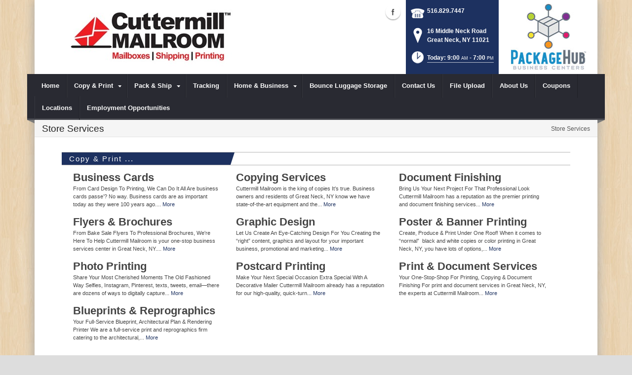

--- FILE ---
content_type: text/html; charset=utf-8
request_url: https://www.cuttermillmailroom.com/Store-Services
body_size: 24697
content:
<!DOCTYPE html>
<html  lang="en-US">
<head id="Head"><meta content="text/html; charset=UTF-8" http-equiv="Content-Type" />
<meta name="REVISIT-AFTER" content="1 DAYS" />
<meta name="RATING" content="GENERAL" />
<meta name="RESOURCE-TYPE" content="DOCUMENT" />
<meta content="text/javascript" http-equiv="Content-Script-Type" />
<meta content="text/css" http-equiv="Content-Style-Type" />
<title>
	Store Services | Great Neck, NY | Cuttermill Mailroom
</title><meta id="MetaDescription" name="DESCRIPTION" content="Cuttermill Mailroom , check out all of our products and services in  Great Neck, NY, 16 Middle Neck Road" /><meta id="MetaRobots" name="ROBOTS" content="INDEX, FOLLOW" /><link href="/DependencyHandler.axd/9a5811e5883ee67cd390ac980829b420/160/css" type="text/css" rel="stylesheet"/><script src="/DependencyHandler.axd/79498a4e53a5c8c7bfb3f68950d3e992/160/js" type="text/javascript"></script><!--[if IE 8]><link id="IE8Minus" rel="stylesheet" type="text/css" href="/Portals/_default/Skins/Bravo/css/ie8style.css" /><![endif]-->  

	<!-- Google tag (gtag.js) -->
	<script async src="https://www.googletagmanager.com/gtag/js?id=UA-119036691-2"></script>
	<script>
	window.dataLayer = window.dataLayer || [];
	function gtag(){dataLayer.push(arguments);}
	gtag('js', new Date());

	gtag('config', 'UA-119036691-2');
	</script>	
		  		
<meta name="viewport" content="width=device-width, minimum-scale=1.0, maximum-scale=2.0" /></head>
<body id="Body">
    
    <form method="post" action="/Store-Services" id="Form" enctype="multipart/form-data">
<div class="aspNetHidden">
<input type="hidden" name="StylesheetManager_TSSM" id="StylesheetManager_TSSM" value="" />
<input type="hidden" name="ScriptManager_TSM" id="ScriptManager_TSM" value="" />
<input type="hidden" name="__EVENTTARGET" id="__EVENTTARGET" value="" />
<input type="hidden" name="__EVENTARGUMENT" id="__EVENTARGUMENT" value="" />
<input type="hidden" name="__VIEWSTATE" id="__VIEWSTATE" value="9NesxfBAadn9iRGZdP8UfDj+Vc/kEhfyzvNNuhe7LrJhi5grUENpS/U/[base64]/d5tOHlYkIvTeFbcCP6+HocM/5yFT4uDN4sgNYpc6XIWX9EOtMfpZbFd8XLLa09nV66RWDE3RdEhaDcpK9gkBX491a2cmmSrifv7I99u+7uHZBXuPi5ZyZ92Hl1ezX1XX2MdJgTnGk3U0DJvT3NVyi1Hd/zR00m8jlCIIQk7Tay7GptS0vfwUxvLSGYk6vQfZLzQ/fdnVsvCZ4S5dR+/L2fp6B5BkShAXP1CV95Dx/[base64]" />
</div>

<script type="text/javascript">
//<![CDATA[
var theForm = document.forms['Form'];
if (!theForm) {
    theForm = document.Form;
}
function __doPostBack(eventTarget, eventArgument) {
    if (!theForm.onsubmit || (theForm.onsubmit() != false)) {
        theForm.__EVENTTARGET.value = eventTarget;
        theForm.__EVENTARGUMENT.value = eventArgument;
        theForm.submit();
    }
}
//]]>
</script>


<script src="https://ajax.aspnetcdn.com/ajax/4.6/1/WebForms.js" type="text/javascript"></script>
<script type="text/javascript">
//<![CDATA[
window.WebForm_PostBackOptions||document.write('<script type="text/javascript" src="/WebResource.axd?d=pynGkmcFUV26LlgLtt4GIbOz07YclvGtm4fpEL9LboFCSm0AdA0W5X4C9o41&amp;t=638610729180000000"><\/script>');//]]>
</script>



<script src="https://ajax.aspnetcdn.com/ajax/4.6/1/MicrosoftAjax.js" type="text/javascript"></script>
<script type="text/javascript">
//<![CDATA[
(window.Sys && Sys._Application && Sys.Observer)||document.write('<script type="text/javascript" src="/ScriptResource.axd?d=NJmAwtEo3Iq8MsbprvYwax5dUtdI5ZzvreXih2nwM2jOel6wqzF-pUaZ4YkISaJD0JnD2XIW6exEfCcizUzJ5xS8PvuSNxLabEhHzqqxzBaXDL_QwU0vW4Mx8lmw_i1qRy9LMQ2&t=ffffffffb201fd3f"><\/script>');//]]>
</script>

<script src="https://ajax.aspnetcdn.com/ajax/4.6/1/MicrosoftAjaxWebForms.js" type="text/javascript"></script>
<script type="text/javascript">
//<![CDATA[
(window.Sys && Sys.WebForms)||document.write('<script type="text/javascript" src="/ScriptResource.axd?d=dwY9oWetJoJuMIHuKpHPjudhN06HfpUdjjHdRoOZbpOdKFK9RKt3uwrLvi9zsVBlOBYxxUQH2FkcipjMN6_j3oEqME84fB_KXq8gbm1D-NoQSUMwH0sKLOoacyjkftkW212kM41NMCTK36VY0&t=ffffffffb201fd3f"><\/script>');//]]>
</script>

<div class="aspNetHidden">

	<input type="hidden" name="__VIEWSTATEGENERATOR" id="__VIEWSTATEGENERATOR" value="CA0B0334" />
	<input type="hidden" name="__VIEWSTATEENCRYPTED" id="__VIEWSTATEENCRYPTED" value="" />
	<input type="hidden" name="__EVENTVALIDATION" id="__EVENTVALIDATION" value="P/1p5hbUCnxWD08rKK3h6dSpGT1kWUFhRi97RgQgDPwwdDXS/OKC+68NZ+nfohWVNUXvL1vvCYMjbIFPzQR2WAtBw5iFykNH1TGBp7+i+cGBD7GT" />
</div><script src="/DependencyHandler.axd/d18e97b18a31e03385425a9db3297d19/160/js" type="text/javascript"></script><script type="text/javascript">
//<![CDATA[
Sys.WebForms.PageRequestManager._initialize('ScriptManager', 'Form', [], [], [], 90, '');
//]]>
</script>

        
        
        

<!--[if lt IE 9]>
<script src="https://html5shim.googlecode.com/svn/trunk/html5.js"></script>
<![endif]-->
<script>
				window.fbAsyncInit = function () {
					FB.init({
						appId: '131754910858298',
						xfbml: true,
						version: 'v2.2'
					});
				};
				(function (d, s, id) {
					var js, fjs = d.getElementsByTagName(s)[0];
					if (d.getElementById(id)) { return; }
					js = d.createElement(s); js.id = id;
					js.src = "//connect.facebook.net/en_US/sdk.js";
					fjs.parentNode.insertBefore(js, fjs);
				} (document, 'script', 'facebook-jssdk'));
			</script>





<div id="ControlPanelWrapper">
  <div id="RsMessageBar">
        <div class="jquery-bar">
        <span class="notification">
        	
        </span>
    </div>
  </div>
  
  </div>
<div id="skin_wrapper" class="boxed">
<link id="headerCSS" rel="stylesheet" href="/Portals/_default/Skins/Bravo/commonparts/Header1.css">





<!--start skin header-->
<header id="HeaderOne"> 
  <!--start skin top-->
                <!--removed user/login area - RLS-->
  <!--end skin top--> 
  <!--start logo Bar -->
  <section class="skin_header">
    <div class="skin_width clearafter"> 
      <!--site logo-->
        <div id="logo-1" class="logo_style">
	        <a itemprop="url" title='Cuttermill Mailroom, Great Neck NY' href="/">
		<img 
			itemprop='logo' 
			src='/Portals/193/AA3157 Store Logo.jpg' 
			alt='Cuttermill Mailroom, Great Neck NY' 
		 />
	</a>
        </div>
      
      <!--mobile menu button-->
      <div class="mobile_nav btn btn-default">
        <a href="#" class="menuclick">
            <img alt="Menu" class="click_img" src="/Portals/_default/Skins/Bravo/commonparts/images/blank.gif" />
        </a>
      </div>

      <div id="header_right" style="display: none;">
        <div class="header_contact_img">
		<a title="PackageHub Business Centers" href="https://www.packagehub.com/" target="_blank">
			<img alt="PackageHub Business Centers" width="200" height="150" src="//rscentral.org/StoreImages/Miscellaneous/PBC_Info_Block.jpg"/>
		</a>
	</div><div class="header_info_block">
	<div class="header_contact_info">
		<div class="header_contact_list">
			<ul class="ul_no_butllets">
				<li class="telephone">
					<span class="info_Line_Icon"><img alt="" width="32" height="32" src="/StoreImages/icon_contact_phone.png" /></span>
					<span class="info_Line_Text"><a href="tel:516.829.7447">516.829.7447</a></span>
				</li>
				<li class="address">
					<span class="info_Line_Icon"><img alt="" width="32" height="32" src="/StoreImages/icon_contact_pin.png" /></span>
					<span class="info_Line_Text">16 Middle Neck Road<br />Great Neck, NY  11021</span>
				</li>
				<li class="storeHours">
					<a href="#StoreHoursPopup" data-modal-open>
						<span class="info_Line_Icon"><img alt="" width="32" height="32" src="/StoreImages/icon_contact_clock.png" /></span>
						<span class="info_Line_Text">Today: 9:00<ins>AM</ins> - 7:00<ins>PM</ins></span>
					</a>
				</li>
			</ul>
		</div>
	</div>
</div>
        <div class="Social-MailUp">
            <!-- <div class="SocialHeaderLink"></div> -->
            <div class="social-icons">
			<ul class="social-icons">
						<li class="facebook active">
							<a href="https://www.facebook.com/CuttermillMailroom" target="_blank" rel="noopener noreferrer" title="Facebook, opens in a new window">Facebook (external link)</a>
						</li>
			</ul>
		</div>
            
        </div>
        <div class="clear"></div>
      </div> <!--Modified - RLS-->
    </div>
  </section>
  <!--end logo Bar--> 
  <!--star skin menu-->
  <section id="skin_menu" class="header_position">
    <div class="skin_width clearafter"> 
      
      <nav id="nav" class="menu_box" aria-label="Main Menu"> <!-- RSA-ADA added id for jump link -->
        <div id="megaMenu">
  <ul class="root" role="menubar">
    <li role="none" class="item first child-1"><a href="https://www.cuttermillmailroom.com/" role="menuitem"><span>Home</span></a></li>
    <li role="none" class="item haschild child-2"><a tabindex="0"><span>Copy &amp; Print<i class="navarrow"></i></span></a><div class="category">
        <ul class="clearafter" role="menu">
          <li role="none" class="item first child-1"><a href="https://www.cuttermillmailroom.com/Copy-Print/Business-Cards" role="menuitem"><span>Business Cards</span></a></li>
          <li role="none" class="item child-2"><a href="https://www.cuttermillmailroom.com/Copy-Print/Copying-Services" role="menuitem"><span>Copying Services</span></a></li>
          <li role="none" class="item child-3"><a href="https://www.cuttermillmailroom.com/Copy-Print/Document-Finishing" role="menuitem"><span>Document Finishing</span></a></li>
          <li role="none" class="item child-4"><a href="https://www.cuttermillmailroom.com/Copy-Print/Flyers-Brochures" role="menuitem"><span>Flyers &amp; Brochures</span></a></li>
          <li role="none" class="item child-5"><a href="https://www.cuttermillmailroom.com/Copy-Print/Graphic-Design" role="menuitem"><span>Graphic Design</span></a></li>
          <li role="none" class="item child-6"><a href="https://www.cuttermillmailroom.com/Copy-Print/Poster-Banner-Printing" role="menuitem"><span>Poster &amp; Banner Printing</span></a></li>
          <li role="none" class="item child-7"><a href="https://www.cuttermillmailroom.com/Copy-Print/Photo-Printing" role="menuitem"><span>Photo Printing</span></a></li>
          <li role="none" class="item child-8"><a href="https://www.cuttermillmailroom.com/Copy-Print/Postcard-Printing" role="menuitem"><span>Postcard Printing</span></a></li>
          <li role="none" class="item child-9"><a href="https://www.cuttermillmailroom.com/Copy-Print/Print-Document-Services" role="menuitem"><span>Print &amp; Document Services</span></a></li>
          <li role="none" class="item last child-10"><a href="https://www.cuttermillmailroom.com/Copy-Print/Blueprints-Reprographics" role="menuitem"><span>Blueprints &amp; Reprographics</span></a></li>
        </ul>
      </div>
    </li>
    <li role="none" class="item haschild child-3"><a tabindex="0"><span>Pack &amp; Ship<i class="navarrow"></i></span></a><div class="category">
        <ul class="clearafter" role="menu">
          <li role="none" class="item first haschild child-1"><a><span>Shipping</span></a><div class="leaf">
              <ul role="menu">
                <li role="none" class="item first child-1"><a href="https://www.cuttermillmailroom.com/Pack-Ship/Shipping/UPS-Shipping" role="menuitem"><span>UPS Shipping</span></a></li>
                <li role="none" class="item child-2"><a href="https://www.cuttermillmailroom.com/Pack-Ship/Shipping/UPS-Access-Point" role="menuitem"><span>UPS Access Point</span></a></li>
                <li role="none" class="item child-3"><a href="https://www.cuttermillmailroom.com/Pack-Ship/Shipping/FedEx-Shipping" role="menuitem"><span>FedEx Shipping</span></a></li>
                <li role="none" class="item child-4"><a href="https://www.cuttermillmailroom.com/Pack-Ship/Shipping/DHL-Shipping" role="menuitem"><span>DHL Shipping</span></a></li>
                <li role="none" class="item child-5"><a href="https://www.cuttermillmailroom.com/Pack-Ship/Shipping/US-Postal-Service" role="menuitem"><span>US Postal Service</span></a></li>
                <li role="none" class="item child-6"><a href="https://www.cuttermillmailroom.com/Pack-Ship/Shipping/Antique-Shipping" role="menuitem"><span>Antique Shipping</span></a></li>
                <li role="none" class="item child-7"><a href="https://www.cuttermillmailroom.com/Pack-Ship/Shipping/Artwork-Shipping" role="menuitem"><span>Artwork Shipping</span></a></li>
                <li role="none" class="item child-8"><a href="https://www.cuttermillmailroom.com/Pack-Ship/Shipping/Bicycle-Shipping" role="menuitem"><span>Bicycle Shipping</span></a></li>
                <li role="none" class="item child-9"><a href="https://www.cuttermillmailroom.com/Pack-Ship/Shipping/Electronics-Shipping" role="menuitem"><span>Electronics Shipping</span></a></li>
                <li role="none" class="item child-10"><a href="https://www.cuttermillmailroom.com/Pack-Ship/Shipping/Freight-Shipping" role="menuitem"><span>Freight Shipping</span></a></li>
                <li role="none" class="item child-11"><a href="https://www.cuttermillmailroom.com/Pack-Ship/Shipping/Postage-Stamps" role="menuitem"><span>Postage Stamps</span></a></li>
                <li role="none" class="item child-12"><a href="https://www.cuttermillmailroom.com/Pack-Ship/Shipping/Package-Receiving" role="menuitem"><span>Package Receiving</span></a></li>
                <li role="none" class="item child-13"><a href="https://www.cuttermillmailroom.com/Pack-Ship/Shipping/International-Shipping" role="menuitem"><span>International Shipping</span></a></li>
                <li role="none" class="item child-14"><a href="https://www.cuttermillmailroom.com/Pack-Ship/Shipping/Furniture-Shipping" role="menuitem"><span>Furniture Shipping</span></a></li>
                <li role="none" class="item last child-15"><a href="https://www.cuttermillmailroom.com/Pack-Ship/Shipping/Package-Drop-Offs" role="menuitem"><span>Package Drop-Offs</span></a></li>
              </ul>
            </div>
          </li>
          <li role="none" class="item last haschild child-2"><a><span>Packing</span></a><div class="leaf">
              <ul role="menu">
                <li role="none" class="item first child-1"><a href="https://www.cuttermillmailroom.com/Pack-Ship/Packing/Custom-Box-Making" role="menuitem"><span>Custom Box Making</span></a></li>
                <li role="none" class="item child-2"><a href="https://www.cuttermillmailroom.com/Pack-Ship/Packing/Decorative-Mailers" role="menuitem"><span>Decorative Mailers</span></a></li>
                <li role="none" class="item child-3"><a href="https://www.cuttermillmailroom.com/Pack-Ship/Packing/Packaging-Supplies" role="menuitem"><span>Packaging Supplies</span></a></li>
                <li role="none" class="item child-4"><a href="https://www.cuttermillmailroom.com/Pack-Ship/Packing/Professional-Packing" role="menuitem"><span>Professional Packing</span></a></li>
                <li role="none" class="item last child-5"><a href="https://www.cuttermillmailroom.com/Pack-Ship/Packing/Custom-Crate-Building" role="menuitem"><span>Custom Crate Building</span></a></li>
              </ul>
            </div>
          </li>
        </ul>
      </div>
    </li>
    <li role="none" class="item child-4"><a href="https://www.cuttermillmailroom.com/Tracking" role="menuitem"><span>Tracking</span></a></li>
    <li role="none" class="item haschild child-5"><a tabindex="0"><span>Home &amp; Business<i class="navarrow"></i></span></a><div class="category">
        <ul class="clearafter" role="menu">
          <li role="none" class="item first child-1"><a href="https://www.cuttermillmailroom.com/Home-Business/Computer-Rental" role="menuitem"><span>Computer Rental</span></a></li>
          <li role="none" class="item child-2"><a href="https://www.cuttermillmailroom.com/Home-Business/Digital-Fingerprinting" role="menuitem"><span>Digital Fingerprinting</span></a></li>
          <li role="none" class="item child-3"><a href="https://www.cuttermillmailroom.com/Home-Business/Digital-Mailbox-Rental" role="menuitem"><span>Digital Mailbox Rental</span></a></li>
          <li role="none" class="item child-4"><a href="https://www.cuttermillmailroom.com/Home-Business/Direct-Mail-Marketing" role="menuitem"><span>Direct Mail Marketing</span></a></li>
          <li role="none" class="item child-5"><a href="https://www.cuttermillmailroom.com/Home-Business/Document-Scanning" role="menuitem"><span>Document Scanning</span></a></li>
          <li role="none" class="item child-6"><a href="https://www.cuttermillmailroom.com/Home-Business/Document-Shredding" role="menuitem"><span>Document Shredding</span></a></li>
          <li role="none" class="item child-7"><a href="https://www.cuttermillmailroom.com/Home-Business/eBay-Services" role="menuitem"><span>eBay Services</span></a></li>
          <li role="none" class="item child-8"><a href="https://www.cuttermillmailroom.com/Home-Business/Every-Door-Direct-Mail" role="menuitem"><span>Every Door Direct Mail</span></a></li>
          <li role="none" class="item child-9"><a href="https://www.cuttermillmailroom.com/Home-Business/Fax-Services" role="menuitem"><span>Fax Services</span></a></li>
          <li role="none" class="item child-10"><a href="https://www.cuttermillmailroom.com/Home-Business/Fingerprinting" role="menuitem"><span>Fingerprinting</span></a></li>
          <li role="none" class="item child-11"><a href="https://www.cuttermillmailroom.com/Home-Business/Greeting-Cards" role="menuitem"><span>Greeting Cards</span></a></li>
          <li role="none" class="item child-12"><a href="https://www.cuttermillmailroom.com/Home-Business/Mailbox-Rental" role="menuitem"><span>Mailbox Rental</span></a></li>
          <li role="none" class="item child-13"><a href="https://www.cuttermillmailroom.com/Home-Business/Notary-Public" role="menuitem"><span>Notary Public</span></a></li>
          <li role="none" class="item child-14"><a href="https://www.cuttermillmailroom.com/Home-Business/Office-Supplies" role="menuitem"><span>Office Supplies</span></a></li>
          <li role="none" class="item child-15"><a href="https://www.cuttermillmailroom.com/Home-Business/Passport-Expediting" role="menuitem"><span>Passport Expediting</span></a></li>
          <li role="none" class="item child-16"><a href="https://www.cuttermillmailroom.com/Home-Business/Passport-Photos" role="menuitem"><span>Passport Photos</span></a></li>
          <li role="none" class="item child-17"><a href="https://www.cuttermillmailroom.com/Home-Business/Promotional-Products" role="menuitem"><span>Promotional Products</span></a></li>
          <li role="none" class="item child-18"><a href="https://www.cuttermillmailroom.com/Home-Business/Recycling-Services" role="menuitem"><span>Recycling Services</span></a></li>
          <li role="none" class="item last child-19"><a href="https://www.cuttermillmailroom.com/Home-Business/Rubber-Stamps" role="menuitem"><span>Rubber Stamps</span></a></li>
        </ul>
      </div>
    </li>
    <li role="none" class="item child-6"><a href="https://usebounce.com" target="_blank" role="menuitem"><span>Bounce Luggage Storage</span></a></li>
    <li role="none" class="item child-7"><a href="https://www.cuttermillmailroom.com/Contact-Us" role="menuitem"><span>Contact Us</span></a></li>
    <li role="none" class="item child-8"><a href="https://www.cuttermillmailroom.com/File-Upload" role="menuitem"><span>File Upload</span></a></li>
    <li role="none" class="item child-9"><a href="https://www.cuttermillmailroom.com/About-Us" role="menuitem"><span>About Us</span></a></li>
    <li role="none" class="item child-10"><a href="https://www.cuttermillmailroom.com/Coupons" role="menuitem"><span>Coupons</span></a></li>
    <li role="none" class="item child-11"><a href="https://www.cuttermillmailroom.com/Locations" role="menuitem"><span>Locations</span></a></li>
    <li role="none" class="item last child-12"><a href="https://www.cuttermillmailroom.com/Employment-Opportunities" role="menuitem"><span>Employment Opportunities</span></a></li>
  </ul>
</div>
      </nav>
      <div id="MobileShortcuts"><div class="MobileShortCutsDiv">

<div class="MobileShortCutsLeftDiv">
	<div class="MobileAddress">
		<div class="StoreName">Cuttermill Mailroom</div>
		<div class="StoreAddress">16 Middle Neck Road  </div>
		<div class="StoreAddress">Great Neck, NY 11021</div>
		<div class="Phone"><span class="PhonePrefix">PH:</span>516.829.7447</div>
	</div>

	<div class="MobileShortCutsFeature">
			<div class="TodaysHoursHdr">TODAY'S HOURS</div>
				<div class="OpenTime">9:00<ins>AM</ins></div>
				<div class="DashSep">&mdash;</div>
				<div class="CloseTime">7:00<ins>PM</ins></div>
		<div class="clear"></div>
	</div>
</div>
<div class="MobileShortCuts fontawesome-icon-list">
	<a href="https://www.cuttermillmailroom.com/Store-Hours">
		<span class="MobileShortCutIcon fa fa-clock-o"> </span>
		<span class="MobileShortCutStoreHours">Hours</span>
	</a>
	<a href="https://maps.apple.com/maps?saddr=Current%20Location&amp;daddr=16 Middle Neck Road, Great Neck NY&amp;hl=en&amp;oq=671&amp;mra=ls&amp;t=m&amp;z=10">
		<span class="MobileShortCutIcon fa fa-map-marker"> </span>
		<span class="MobileShortCutDirections">Directions</span>
	</a>
	<a href="tel:516.829.7447">
		<span class="MobileShortCutIcon fa fa-phone"> </span>
		<span class="MobileShortCutTel">Call Us</span>
	</a>
	<span class="RsaEmail">
		<a href="#" contact="s&nbsp;a&nbsp;l&nbsp;e&nbsp;s&nbsp;&nbsp;&nbsp;&nbsp;&nbsp;c&nbsp;u&nbsp;t&nbsp;t&nbsp;e&nbsp;r&nbsp;m&nbsp;i&nbsp;l&nbsp;l&nbsp;m&nbsp;a&nbsp;i&nbsp;l&nbsp;r&nbsp;o&nbsp;o&nbsp;m&nbsp;&nbsp;&nbsp;&nbsp;c&nbsp;o&nbsp;m" >
			<span class="MobileShortCutIcon fa fa-envelope"> </span>
			<span class="MobileShortCutMail">Email Us</span>
		</a>
	</span>
	<div class="clear"></div>
</div>
</div></div>  <!--Added - RLS-->
      
      <div class="menu_left"></div>
      <div class="menu_right"></div>
    </div>
  </section>
  <!--end skin menu--> 
</header>
<!--end skin header--> 




  
  <a id="top"></a>
  <div id="dnn_ContactPane" class="contactpane DNNEmptyPane"></div>
  <!--start page name-->
  <section class="page_name">
    <div class="skin_width pagename_style">
      <div class="BreadCrumbTitle">Store Services</div>
      <div class="breadcrumb_style">
        <span id="dnn_dnnBREADCRUMB_lblBreadCrumb" itemprop="breadcrumb" itemscope="" itemtype="https://schema.org/breadcrumb"><span itemscope itemtype="http://schema.org/BreadcrumbList"><span itemprop="itemListElement" itemscope itemtype="http://schema.org/ListItem"><a href="https://www.cuttermillmailroom.com/Store-Services" class="Breadcrumb" itemprop="item"><span itemprop="name">Store Services</span></a><meta itemprop="position" content="1" /></span></span></span>
      </div>
    </div>
  </section>
  <!--end page name--> 
  <!--start skin main-->
  <div class="skin_main">
    <section class="content_whitebg">
      <div class="skin_width">
        <div class="skin_top_content">
          <a id="content" style="position:absolute;top: -55px;"></a>
          <div class="row dnnpane">
            <div id="dnn_ContentPane" class="i_content_grid12 col-md-12"><div class="DnnModule DnnModule-DNN_HTML DnnModule-28260"><a name="28260"></a><div id="dnn_ctr28260_ContentPane"><!-- Start_Module_28260 --><div id="dnn_ctr28260_ModuleContent" class="DNNModuleContent ModDNNHTMLC">
	<div id="dnn_ctr28260_HtmlModule_lblContent" class="Normal">
		<div class="ServicesPage"><div class="TopLevel Multiple">
				<div class="Heading"><div class="HeadingText">Copy & Print ...</div></div>
				<div class="MenuLevel">
			<ul>
						<li class="Active">

							<a href="https://www.cuttermillmailroom.com/Copy-Print/Business-Cards">
							<div class="Title">Business Cards</div>
							<div class="Description">
								From Card Design To Printing, We Can Do It All

Are business cards passe’? No way. Business cards are as important today as they were 100 years ago.... <span class="More">More</span>
							</div>
							</a>
							
						</li>
						<li class="Active">

							<a href="https://www.cuttermillmailroom.com/Copy-Print/Copying-Services">
							<div class="Title">Copying Services</div>
							<div class="Description">
								Cuttermill Mailroom is the king of copies

It’s true. Business owners and residents of Great Neck, NY know we have state-of-the-art equipment and the... <span class="More">More</span>
							</div>
							</a>
							
						</li>
						<li class="Active">

							<a href="https://www.cuttermillmailroom.com/Copy-Print/Document-Finishing">
							<div class="Title">Document Finishing</div>
							<div class="Description">
								Bring Us Your Next Project For That Professional Look

Cuttermill Mailroom has a reputation as the premier printing and document finishing services... <span class="More">More</span>
							</div>
							</a>
							
						</li>
						<li class="Active">

							<a href="https://www.cuttermillmailroom.com/Copy-Print/Flyers-Brochures">
							<div class="Title">Flyers & Brochures</div>
							<div class="Description">
								From Bake Sale Flyers To Professional Brochures, We're Here To Help

Cuttermill Mailroom is your one-stop business services center in Great Neck, NY.... <span class="More">More</span>
							</div>
							</a>
							
						</li>
						<li class="Active">

							<a href="https://www.cuttermillmailroom.com/Copy-Print/Graphic-Design">
							<div class="Title">Graphic Design</div>
							<div class="Description">
								Let Us Create An Eye-Catching Design For You

Creating the “right” content, graphics and layout for your important business, promotional and marketing... <span class="More">More</span>
							</div>
							</a>
							
						</li>
						<li class="Active">

							<a href="https://www.cuttermillmailroom.com/Copy-Print/Poster-Banner-Printing">
							<div class="Title">Poster & Banner Printing</div>
							<div class="Description">
								Create, Produce & Print Under One Roof!

When it comes to “normal”  black and white copies or color printing in Great Neck, NY, you have lots of options,... <span class="More">More</span>
							</div>
							</a>
							
						</li>
						<li class="Active">

							<a href="https://www.cuttermillmailroom.com/Copy-Print/Photo-Printing">
							<div class="Title">Photo Printing</div>
							<div class="Description">
								Share Your Most Cherished Moments The Old Fashioned Way

Selfies, Instagram, Pinterest, texts, tweets, email—there are dozens of ways to digitally capture... <span class="More">More</span>
							</div>
							</a>
							
						</li>
						<li class="Active">

							<a href="https://www.cuttermillmailroom.com/Copy-Print/Postcard-Printing">
							<div class="Title">Postcard Printing</div>
							<div class="Description">
								Make Your Next Special Occasion Extra Special With A Decorative Mailer

Cuttermill Mailroom already has a reputation for our high-quality, quick-turn... <span class="More">More</span>
							</div>
							</a>
							
						</li>
						<li class="Active">

							<a href="https://www.cuttermillmailroom.com/Copy-Print/Print-Document-Services">
							<div class="Title">Print & Document Services</div>
							<div class="Description">
								Your One-Stop-Shop For Printing, Copying & Document Finishing

For print and document services in Great Neck, NY, the experts at Cuttermill Mailroom... <span class="More">More</span>
							</div>
							</a>
							
						</li>
						<li class="Active">

							<a href="https://www.cuttermillmailroom.com/Copy-Print/Blueprints-Reprographics">
							<div class="Title">Blueprints & Reprographics</div>
							<div class="Description">
								Your Full-Service Blueprint, Architectural Plan & Rendering Printer

We are a full-service print and reprographics firm catering to the architectural,... <span class="More">More</span>
							</div>
							</a>
							
						</li>

			</ul>
			<div class="Footer"></div>
		</div>
			</div>
			<div class="TopLevel Multiple">
				<div class="Heading"><div class="HeadingText">Pack & Ship ...</div></div>
				<div class="MenuLevel">
			<ul>
						<li>
							<div class="Title">Shipping</div>
							<div class="Description">
								
							</div>
							<div class="MenuLevel">
			<ul>
						<li class="Active">

							<a href="https://www.cuttermillmailroom.com/Pack-Ship/Shipping/UPS-Shipping">
							<div class="Title">UPS Shipping</div>
							<div class="Description">
								Count On Cuttermill Mailroom To Handle All Of Your UPS Shipping—Ground, Express or International

United Parcel Service® (UPS) are the guys in the big... <span class="More">More</span>
							</div>
							</a>
							
						</li>
						<li class="Active">

							<a href="https://www.cuttermillmailroom.com/Pack-Ship/Shipping/UPS-Access-Point">
							<div class="Title">UPS Access Point</div>
							<div class="Description">
								If you hate missing UPS deliveries when you're not at home, or need to drop off a pre-paid shipment, Cuttermill Mailroom in Great Neck, NY is your solution.

As... <span class="More">More</span>
							</div>
							</a>
							
						</li>
						<li class="Active">

							<a href="https://www.cuttermillmailroom.com/Pack-Ship/Shipping/FedEx-Shipping">
							<div class="Title">FedEx Shipping</div>
							<div class="Description">
								Your One Stop Shop For FedEx Express®, FedEx Ground® and International Shipping Solutions

For fast, reliable service at competitive rates, FedEx delivers!... <span class="More">More</span>
							</div>
							</a>
							
						</li>
						<li class="Active">

							<a href="https://www.cuttermillmailroom.com/Pack-Ship/Shipping/DHL-Shipping">
							<div class="Title">DHL Shipping</div>
							<div class="Description">
								When It Comes To International Shipping Solutions,
DHL Express Has It Covered

Shipping internationally can be complicated—every country has a different... <span class="More">More</span>
							</div>
							</a>
							
						</li>
						<li class="Active">

							<a href="https://www.cuttermillmailroom.com/Pack-Ship/Shipping/US-Postal-Service">
							<div class="Title">US Postal Service</div>
							<div class="Description">
								Mailing letters, Priority Mail®, Priority Mail Express®, International Mail, postage stamps; you name it, we provide it at Cuttermill Mailroom

Avoid... <span class="More">More</span>
							</div>
							</a>
							
						</li>
						<li class="Active">

							<a href="https://www.cuttermillmailroom.com/Pack-Ship/Shipping/Antique-Shipping">
							<div class="Title">Antique Shipping</div>
							<div class="Description">
								Trust Your Next Antique Shipment To The Experts

Grandma’s sewing table, a 200 year-old coo-coo clock, an original Gutenberg Bible, a Ming Dynasty vase,... <span class="More">More</span>
							</div>
							</a>
							
						</li>
						<li class="Active">

							<a href="https://www.cuttermillmailroom.com/Pack-Ship/Shipping/Artwork-Shipping">
							<div class="Title">Artwork Shipping</div>
							<div class="Description">
								Trust Your Next Art Shipment To The Experts

The Mona Lisa, your 5-year-old’s ceramic giraffe, a miniature statue of David, an Andy Warhol painting---a... <span class="More">More</span>
							</div>
							</a>
							
						</li>
						<li class="Active">

							<a href="https://www.cuttermillmailroom.com/Pack-Ship/Shipping/Bicycle-Shipping">
							<div class="Title">Bicycle Shipping</div>
							<div class="Description">
								Trust Your Next Bike Shipment To The Experts

Are you training for the Tour De France or Hell of the West bike race and need to ship your bicycle so... <span class="More">More</span>
							</div>
							</a>
							
						</li>
						<li class="Active">

							<a href="https://www.cuttermillmailroom.com/Pack-Ship/Shipping/Electronics-Shipping">
							<div class="Title">Electronics Shipping</div>
							<div class="Description">
								We Specialize In Shipping Delicate & Fragile Electronics

iPhones, laptops, Blue-ray players, tablets, audio systems, cable boxes, Geiger counters,... <span class="More">More</span>
							</div>
							</a>
							
						</li>
						<li class="Active">

							<a href="https://www.cuttermillmailroom.com/Pack-Ship/Shipping/Freight-Shipping">
							<div class="Title">Freight Shipping</div>
							<div class="Description">
								Cuttermill Mailroom Is Your Local Expert For Shipping Large & Heavy Freight, LTL (less than truck load) And Domestic and International Air Cargo

Shipping... <span class="More">More</span>
							</div>
							</a>
							
						</li>
						<li class="Active">

							<a href="https://www.cuttermillmailroom.com/Pack-Ship/Shipping/Postage-Stamps">
							<div class="Title">Postage Stamps</div>
							<div class="Description">
								Perfect Last Minute Gift For All Occasions

Email may be pervasive, but everyone still needs regular postage stamps too – we have 'em here!

If you’ve... <span class="More">More</span>
							</div>
							</a>
							
						</li>
						<li class="Active">

							<a href="https://www.cuttermillmailroom.com/Pack-Ship/Shipping/Package-Receiving">
							<div class="Title">Package Receiving</div>
							<div class="Description">
								Never Miss A Delivery Again!

Have you experienced the frustration of ordering something online only to have it lost in “carrier limbo”  because you... <span class="More">More</span>
							</div>
							</a>
							
						</li>
						<li class="Active">

							<a href="https://www.cuttermillmailroom.com/Pack-Ship/Shipping/International-Shipping">
							<div class="Title">International Shipping</div>
							<div class="Description">
								Fast & Reliable Package Delivery Around The World

Shipping an iPad to your Aunt in Des Moines is pretty simple. Sending an iPad to someone in Australia... <span class="More">More</span>
							</div>
							</a>
							
						</li>
						<li class="Active">

							<a href="https://www.cuttermillmailroom.com/Pack-Ship/Shipping/Furniture-Shipping">
							<div class="Title">Furniture Shipping</div>
							<div class="Description">
								Professional Furniture Packing & Shipping Solutions

Sofas, chairs, desks, beds, dressers, tables…….if it’s a piece of furniture, the experts at Cuttermill... <span class="More">More</span>
							</div>
							</a>
							
						</li>
						<li class="Active">

							<a href="https://www.cuttermillmailroom.com/Pack-Ship/Shipping/Package-Drop-Offs">
							<div class="Title">Package Drop-Offs</div>
							<div class="Description">
								Convenient Drop-Off location for UPS, 
			UPS, 
			FedEx, 
			DHL, 
			and USPS!

Cuttermill Mailroom is an approved shipper for UPS, 
			UPS, 
			FedEx,... <span class="More">More</span>
							</div>
							</a>
							
						</li>

			</ul>
			<div class="Footer"></div>
		</div>
						</li>	
						<li>
							<div class="Title">Packing</div>
							<div class="Description">
								
							</div>
							<div class="MenuLevel">
			<ul>
						<li class="Active">

							<a href="https://www.cuttermillmailroom.com/Pack-Ship/Packing/Custom-Box-Making">
							<div class="Title">Custom Box Making</div>
							<div class="Description">
								We Can Build A Custom Box For Almost Anything

When a plain-old stock corrugated box is not big enough or strong enough for your stuff, come to the... <span class="More">More</span>
							</div>
							</a>
							
						</li>
						<li class="Active">

							<a href="https://www.cuttermillmailroom.com/Pack-Ship/Packing/Decorative-Mailers">
							<div class="Title">Decorative Mailers</div>
							<div class="Description">
								Make Your Next Special Occasion Extra Special With A Decorative Mailer

When you need to send a gift or special letter and want it to look festive,... <span class="More">More</span>
							</div>
							</a>
							
						</li>
						<li class="Active">

							<a href="https://www.cuttermillmailroom.com/Pack-Ship/Packing/Packaging-Supplies">
							<div class="Title">Packaging Supplies</div>
							<div class="Description">
								Don’t Dumpster-Dive For Your Packaging & Moving Supplies,
Cuttermill Mailroom Has Everything You Need!

Do you know what “Dimensional Weight” is? It’s... <span class="More">More</span>
							</div>
							</a>
							
						</li>
						<li class="Active">

							<a href="https://www.cuttermillmailroom.com/Pack-Ship/Packing/Professional-Packing">
							<div class="Title">Professional Packing</div>
							<div class="Description">
								Big or Small, We Can Pack It All At Cuttermill Mailroom

Are you tired of trying to figure how to pack that special item so it arrives in one piece?... <span class="More">More</span>
							</div>
							</a>
							
						</li>
						<li class="Active">

							<a href="https://www.cuttermillmailroom.com/Pack-Ship/Packing/Custom-Crate-Building">
							<div class="Title">Custom Crate Building</div>
							<div class="Description">
								At Cuttermill Mailroom, We Can Build A Crate For Almost Anything

When a plain-old corrugated box is not good enough for your stuff, come to the crating... <span class="More">More</span>
							</div>
							</a>
							
						</li>

			</ul>
			<div class="Footer"></div>
		</div>
						</li>	

			</ul>
			<div class="Footer"></div>
		</div>
			</div>
			<div class="TopLevel Multiple">
				<div class="Heading"><div class="HeadingText">Home & Business  ...</div></div>
				<div class="MenuLevel">
			<ul>
						<li class="Active">

							<a href="https://www.cuttermillmailroom.com/Home-Business/Computer-Rental">
							<div class="Title">Computer Rental</div>
							<div class="Description">
								Cuttermill Mailroom Offers Affordable, Fast PC & Internet Access

Need a PC or Internet access, but don’t have either one? Cuttermill Mailroom makes... <span class="More">More</span>
							</div>
							</a>
							
						</li>
						<li class="Active">

							<a href="https://www.cuttermillmailroom.com/Home-Business/Digital-Fingerprinting">
							<div class="Title">Digital Fingerprinting</div>
							<div class="Description">
								Offering The Next Generation Of Fingerprint Technology

The days of “ink on paper” fingerprinting are quickly going the way of snail mail. Cuttermill... <span class="More">More</span>
							</div>
							</a>
							
						</li>
						<li class="Active">

							<a href="https://www.cuttermillmailroom.com/Home-Business/Digital-Mailbox-Rental">
							<div class="Title">Digital Mailbox Rental</div>
							<div class="Description">
								This Ain’t Your Grandfather’s Mailbox

Cuttermill Mailroom offers traditional private mailbox rentals, but we are also one of the only businesses in... <span class="More">More</span>
							</div>
							</a>
							
						</li>
						<li class="Active">

							<a href="https://www.cuttermillmailroom.com/Home-Business/Direct-Mail-Marketing">
							<div class="Title">Direct Mail Marketing</div>
							<div class="Description">
								It May Be "Old School", But Direct Mail Still Works

The explosion of digital communications has created an environment of chaos when it comes reaching... <span class="More">More</span>
							</div>
							</a>
							
						</li>
						<li class="Active">

							<a href="https://www.cuttermillmailroom.com/Home-Business/Document-Scanning">
							<div class="Title">Document Scanning</div>
							<div class="Description">
								Come to Cuttermill Mailroom For All Your Document Scanning Needs

Our document scanning and imaging services can transform your paper piles into text-searchable... <span class="More">More</span>
							</div>
							</a>
							
						</li>
						<li class="Active">

							<a href="https://www.cuttermillmailroom.com/Home-Business/Document-Shredding">
							<div class="Title">Document Shredding</div>
							<div class="Description">
								At Cuttermill Mailroom, We Take Document Destruction Seriously

Identity Theft is one of the fastest-growing crimes in the US today, and the single... <span class="More">More</span>
							</div>
							</a>
							
						</li>
						<li class="Active">

							<a href="https://www.cuttermillmailroom.com/Home-Business/eBay-Services">
							<div class="Title">eBay Services</div>
							<div class="Description">
								Turn Your Unused Items Into Cash at Cuttermill Mailroom

If you’re like most Americans, you have a basement, garage or attic full of stuff that’s too... <span class="More">More</span>
							</div>
							</a>
							
						</li>
						<li class="Active">

							<a href="https://www.cuttermillmailroom.com/Home-Business/Every-Door-Direct-Mail">
							<div class="Title">Every Door Direct Mail</div>
							<div class="Description">
								Deliver To A Very Specific Area For An Incredibly Low Cost.

Email, text, Instagram, Facebook, Twitter — Everyone is bombarded by electronic media today—making... <span class="More">More</span>
							</div>
							</a>
							
						</li>
						<li class="Active">

							<a href="https://www.cuttermillmailroom.com/Home-Business/Fax-Services">
							<div class="Title">Fax Services</div>
							<div class="Description">
								No Fax Machine At Home? We Can Help.

Cuttermill Mailroom provides fax service to businesses and residents of Great Neck, NY along with our packing,... <span class="More">More</span>
							</div>
							</a>
							
						</li>
						<li class="Active">

							<a href="https://www.cuttermillmailroom.com/Home-Business/Fingerprinting">
							<div class="Title">Fingerprinting</div>
							<div class="Description">
								We Offer High-Quality Fingerprinting At Low Prices

Cuttermill Mailroom offers the highest quality of fingerprinting work at the lowest prices in the... <span class="More">More</span>
							</div>
							</a>
							
						</li>
						<li class="Active">

							<a href="https://www.cuttermillmailroom.com/Home-Business/Greeting-Cards">
							<div class="Title">Greeting Cards</div>
							<div class="Description">
								We Carry Cards For All Occasions

Birthday cards, Mother’s Day cards, Graduation cards, Wedding cards, Sympathy cards, Hanukah cards, Christmas cards,... <span class="More">More</span>
							</div>
							</a>
							
						</li>
						<li class="Active">

							<a href="https://www.cuttermillmailroom.com/Home-Business/Mailbox-Rental">
							<div class="Title">Mailbox Rental</div>
							<div class="Description">
								Safety, Security & Convenience

Receiving mail and packages at your home or business can be challenging (and potentially risky) for a number of reasons.... <span class="More">More</span>
							</div>
							</a>
							
						</li>
						<li class="Active">

							<a href="https://www.cuttermillmailroom.com/Home-Business/Notary-Public">
							<div class="Title">Notary Public</div>
							<div class="Description">
								Convenient On-Site Notary Public Monday-Saturday

Finding a Notary Public in Great Neck, NY whenever you need one has been a challenge—until now. Our... <span class="More">More</span>
							</div>
							</a>
							
						</li>
						<li class="Active">

							<a href="https://www.cuttermillmailroom.com/Home-Business/Office-Supplies">
							<div class="Title">Office Supplies</div>
							<div class="Description">
								We Have The Supplies To Keep Your Office Well Stocked & Organized

Cuttermill Mailroom has a reputation for providing fast, reliable service for a variety... <span class="More">More</span>
							</div>
							</a>
							
						</li>
						<li class="Active">

							<a href="https://www.cuttermillmailroom.com/Home-Business/Passport-Expediting">
							<div class="Title">Passport Expediting</div>
							<div class="Description">
								Get a New or Replacement Passport Within One Business Day

Getting ready for your big overseas vacation next week and just realized your passport is... <span class="More">More</span>
							</div>
							</a>
							
						</li>
						<li class="Active">

							<a href="https://www.cuttermillmailroom.com/Home-Business/Passport-Photos">
							<div class="Title">Passport Photos</div>
							<div class="Description">
								Quality ID Photos Ready in Minutes

Are you getting ready to take that “bucket-list” trip of a lifetime, or did your boss just inform you that your... <span class="More">More</span>
							</div>
							</a>
							
						</li>
						<li class="Active">

							<a href="https://www.cuttermillmailroom.com/Home-Business/Promotional-Products">
							<div class="Title">Promotional Products</div>
							<div class="Description">
								Our Advertising Specialty Items Will Leave A Lasting Impression

Where can a small business, school, or service organization in Great Neck, NY go to... <span class="More">More</span>
							</div>
							</a>
							
						</li>
						<li class="Active">

							<a href="https://www.cuttermillmailroom.com/Home-Business/Recycling-Services">
							<div class="Title">Recycling Services</div>
							<div class="Description">
								Reduce. Reuse. Recycle at Cuttermill Mailroom

The friendly team at Cuttermill Mailroom are big fans of the environment and always try to do our part... <span class="More">More</span>
							</div>
							</a>
							
						</li>
						<li class="Active">

							<a href="https://www.cuttermillmailroom.com/Home-Business/Rubber-Stamps">
							<div class="Title">Rubber Stamps</div>
							<div class="Description">
								Custom Stamps Made To Order At Cuttermill Mailroom

Custom rubber stamps can be made in many shapes, sizes, and colors and both simplify and speed up... <span class="More">More</span>
							</div>
							</a>
							
						</li>

			</ul>
			<div class="Footer"></div>
		</div>
			</div>
			<div class="TopLevel Multiple">
				<div class="Heading"><div class="HeadingText">Bounce Luggage Storage ...</div></div>
				
			</div>
			<div class="TopLevel Multiple">
				<div class="Heading"><div class="HeadingText">Locations ...</div></div>
				
			</div>
			<div class="TopLevel Multiple">
				<div class="Heading"><div class="HeadingText">Employment Opportunities ...</div></div>
				
			</div></div>

	</div>






</div><!-- End_Module_28260 --></div>
</div></div>
          </div>
          <div class="content_border">
            <div class="row dnnpane">
              <div id="dnn_OneGrid6A" class="i_one_grid6a col-md-6 DNNEmptyPane"></div>
              <div id="dnn_OneGrid6B" class="i_one_grid6b col-md-6 DNNEmptyPane"></div>
            </div>
          </div>
          <div class="row dnnpane">
            <div id="dnn_TwoGrid4A" class="i_two_grid4a col-md-4 DNNEmptyPane"></div>
            <div id="dnn_TwoGrid4B" class="i_two_grid4b col-md-4 DNNEmptyPane"></div>
            <div id="dnn_TwoGrid4C" class="i_two_grid4c col-md-4 DNNEmptyPane"></div>
          </div>
          <div class="row dnnpane">
            <div id="dnn_ThreeGrid3A" class="i_three_grid3a col-md-3 DNNEmptyPane"></div>
            <div id="dnn_ThreeGrid3B" class="i_three_grid3b col-md-3 DNNEmptyPane"></div>
            <div id="dnn_ThreeGrid3C" class="i_three_grid3c col-md-3 DNNEmptyPane"></div>
            <div id="dnn_ThreeGrid3D" class="i_three_grid3d col-md-3 DNNEmptyPane"></div>
          </div>
          <div class="content_border">
            <div class="row dnnpane">
              <div id="dnn_FourGrid12" class="i_four_grid12 col-md-12 DNNEmptyPane"></div>
            </div>
          </div>
          <div class="row dnnpane">
            <div id="dnn_FiveGrid4" class="i_five_grid4 col-md-4 DNNEmptyPane"></div>
            <div id="dnn_FiveGrid8" class="i_five_grid8 col-md-8 DNNEmptyPane"></div>
          </div>
          <div class="row dnnpane">
            <div id="dnn_SixGrid8" class="i_six_grid8 col-md-8 DNNEmptyPane"></div>
            <div id="dnn_SixGrid4" class="i_six_grid4 col-md-4 DNNEmptyPane"></div>
          </div>
          <div class="row dnnpane">
            <div id="dnn_SevenGrid3" class="i_seven_grid3 col-md-3 DNNEmptyPane"></div>
            <div id="dnn_SevenGrid9" class="i_seven_grid9 col-md-9 DNNEmptyPane"></div>
          </div>
          <div class="row dnnpane">
            <div id="dnn_EightGrid9" class="i_eight_grid9 col-md-9 DNNEmptyPane"></div>
            <div id="dnn_EightGrid3" class="i_eight_grid3 col-md-3 DNNEmptyPane"></div>
          </div>
          <div class="row dnnpane">
            <div id="dnn_NineGrid3A" class="i_nine_grid3a col-md-3 DNNEmptyPane"></div>
            <div id="dnn_NineGrid3B" class="i_nine_grid3b col-md-3 DNNEmptyPane"></div>
            <div id="dnn_NineGrid3C" class="i_nine_grid3c col-md-3 DNNEmptyPane"></div>
            <div id="dnn_NineGrid3D" class="i_nine_grid3d col-md-3 DNNEmptyPane"></div>
          </div>
          <div class="row dnnpane">
            <div id="dnn_TenGrid4A" class="i_ten_grid4a col-md-4 DNNEmptyPane"></div>
            <div id="dnn_TenGrid4B" class="i_ten_grid4b col-md-4 DNNEmptyPane"></div>
            <div id="dnn_TenGrid4C" class="i_ten_grid4c col-md-4 DNNEmptyPane"></div>
          </div>
          <div class="row dnnpane">
            <div id="dnn_ElevenGrid12" class="i_eleven_grid12 col-md-12 DNNEmptyPane"></div>
          </div>
        </div>
      </div>
    </section>
  </div>
  <!--end skin main--> 
  <!--start skin footer top-->
  <section class="footer_top">
    <div class="skin_width">
      <a id="footer"></a>
      <div class="footerpane_style skin_main_padding">
        <div class="row dnnpane">
          <div id="dnn_FooterGrid3A" class="footer_grid3a col-md-3 DNNEmptyPane"></div>
          <div id="dnn_FooterGrid3B" class="footer_grid3b col-md-3 DNNEmptyPane"></div>
          <div id="dnn_FooterGrid3C" class="footer_grid3c col-md-3 DNNEmptyPane"></div>
          <div id="dnn_FooterGrid3D" class="footer_grid3d col-md-3 DNNEmptyPane"></div>
        </div>
        <div class="row dnnpane">
          <div id="dnn_FooterGrid12" class="footer_grid12 col-md-12"><div class="DnnModule DnnModule-DNN_HTML DnnModule-28261"><a name="28261"></a><div id="dnn_ctr28261_ContentPane"><!-- Start_Module_28261 --><div id="dnn_ctr28261_ModuleContent" class="DNNModuleContent ModDNNHTMLC">
	<div id="dnn_ctr28261_HtmlModule_lblContent" class="Normal">
		<div class="SeoStoreData" itemscope itemtype="https://schema.org/Store" itemref="logo-1">
	<div class="Address">
		<div class="Heading">ADDRESS</div>
		<div itemprop="name" class="StoreName">Cuttermill Mailroom</div>
		<div itemprop="address" itemscope itemtype="https://schema.org/PostalAddress">
			<div itemprop="streetAddress" class="StoreAddress">
				16 Middle Neck Road  
			</div>
			<div class="StoreAddress">
				<span itemprop="addressLocality">Great Neck</span>, 
				<span itemprop="addressRegion">NY</span>
				<span itemprop="postalCode">11021</span>
			</div>
		</div>
	</div>	
	<div class="Contact">
		<div class="Heading">CONTACT</div>
		<div class="Phone">
				<span class="Prefix">PH:</span>
				<span itemprop="telephone">516.829.7447</span>
			</div>
		<div class="Fax">
				<span class="Prefix">FX:</span>
				<span itemprop="faxNumber">516.829.7201</span>
			</div>
		<div class="Email">
			<span class="Prefix">EM:</span>
			<span class="RsaEmail">
 <a href="#" contact="s a l e s     c u t t e r m i l l m a i l r o o m    c o m" target="_top">s a l e s     c u t t e r m i l l m a i l r o o m    c o m</a>
</span>
		</div>
	</div>
	<div class="StoreHours">
		<div class="Heading">STORE HOURS</div>
		<div class="StoreHoursFooter">
			  <ul>
					<li class="Hours">
						<div class="Date">
							<span class="DayName">Thu</span> 
							<span class="DashSep">-</span>
							<span class="Date">Jan 29</span>
						</div>
							<div class="Hour">9:00<ins>AM</ins></div>
							<div class="Hour">7:00<ins>PM</ins></div>
					</li>
					<li class="Hours">
						<div class="Date">
							<span class="DayName">Fri</span> 
							<span class="DashSep">-</span>
							<span class="Date">Jan 30</span>
						</div>
							<div class="Hour">9:00<ins>AM</ins></div>
							<div class="Hour">7:00<ins>PM</ins></div>
					</li>
					<li class="Hours">
						<div class="Date">
							<span class="DayName">Sat</span> 
							<span class="DashSep">-</span>
							<span class="Date">Jan 31</span>
						</div>
							<div class="Hour">10:00<ins>AM</ins></div>
							<div class="Hour">3:00<ins>PM</ins></div>
					</li>
					<li class="Hours">
						<div class="Date">
							<span class="DayName">Sun</span> 
							<span class="DashSep">-</span>
							<span class="Date">Feb 1</span>
						</div>
							<div class="Closed">Closed</div>
					</li>
					<li class="Hours">
						<div class="Date">
							<span class="DayName">Mon</span> 
							<span class="DashSep">-</span>
							<span class="Date">Feb 2</span>
						</div>
							<div class="Hour">9:00<ins>AM</ins></div>
							<div class="Hour">7:00<ins>PM</ins></div>
					</li>
					<li class="Hours">
						<div class="Date">
							<span class="DayName">Tue</span> 
							<span class="DashSep">-</span>
							<span class="Date">Feb 3</span>
						</div>
							<div class="Hour">9:00<ins>AM</ins></div>
							<div class="Hour">7:00<ins>PM</ins></div>
					</li>
					<li class="Hours">
						<div class="Date">
							<span class="DayName">Wed</span> 
							<span class="DashSep">-</span>
							<span class="Date">Feb 4</span>
						</div>
							<div class="Hour">9:00<ins>AM</ins></div>
							<div class="Hour">7:00<ins>PM</ins></div>
					</li>
			  </ul>
			  <div class="clear"></div>
		</div>
	</div>	

</div>
	</div>






</div><!-- End_Module_28261 --></div>
</div></div>
        </div>
      </div>
    </div>
  </section>
  <!--end skin footer top--> 
  <!--start footer-->
  <footer class="skin_footer">
    <div class="copyright_bar">
      <div class="skin_width clearafter">
        <div class="footer_left">
          
          <span class="Footer">Copyright 2026 by Cuttermill Mailroom</span>
        </div>
        <div class="footer_right">
          <a id="dnn_dnnPRIVACY_hypPrivacy" class="Footer" rel="nofollow" href="https://www.cuttermillmailroom.com/Privacy">Privacy Statement</a>
          |
          <a id="dnn_dnnTERMS_hypTerms" class="Footer" rel="nofollow" href="https://www.cuttermillmailroom.com/Terms">Terms Of Use</a>
          |
            

              &nbsp;&nbsp;
              <a id="dnn_dnnLOGIN_loginLink" title="Login" class="Footer" rel="nofollow" onclick="return dnnModal.show(&#39;https://www.cuttermillmailroom.com/Login?returnurl=/Store-Services&amp;popUp=true&#39;,/*showReturn*/true,300,650,true,&#39;&#39;)" href="https://www.cuttermillmailroom.com/Login?returnurl=%2fStore-Services">Login</a>

            
        </div>
        <div class="footer_center">
        	<!-- <a href="https://www.rscentral.org/Programs/RS-Store-Websites" class="Footer" target="_blank">Website By RS Websites</a> -->
        </div>
      </div>
    </div>
  </footer>
  <!--end footer--> 
  
  <a href="#top" id="top-link" title="Top"> <span class="fa fa-angle-up"></span></a> </div>
<script type="text/javascript" src="/Portals/_default/Skins/Bravo/bootstrap/js/bootstrap.js"></script>

<script type="text/javascript" src="/Portals/_default/Skins/Bravo/js/jquery.fancybox.min.js"></script>
<script type="text/javascript" src="/Portals/_default/Skins/Bravo/js/jquery.easing.1.3.min.js"></script>

<script type="text/javascript" src="/Portals/_default/Skins/Bravo/js/jquery.accordion.js"></script>


<script type="text/javascript" src="/Portals/_default/Skins/Bravo/js/jquery.isotope.min.js"></script>
<script type="text/javascript" src="/Portals/_default/Skins/Bravo/js/jquery.flexslider.min.js"></script>

<script type="text/javascript" src="/Portals/_default/Skins/Bravo/js/jquery.plugins.js"></script>
<script type="text/javascript" src="/Portals/_default/Skins/Bravo/js/jquery.kxbdMarquee.js"></script>
<script type="text/javascript" src="/Portals/_default/Skins/Bravo/js/custom.js"></script>
<script type="text/javascript" src="/portals/_default/scripts/js/jquery.webui-popover.min.js"></script>



<link rel="stylesheet" href="/portals/_default/scripts/css/jquery.webui-popover.min.css">

<link rel="stylesheet" type="text/css" href="/portals/_default/scripts/css/jquery.pageslide.css" />
<script type='text/javascript' src="/portals/_default/scripts/js/jquery.pageslide.js"></script>

<script type="text/javascript" src='https://maps.google.com/maps/api/js?sensor=false&key=AIzaSyAyUjh5Ok3SvvcdrZVq5pC-hB4zyvz4GrU'></script>
<script type="text/javascript" src='/Portals/_default/scripts/js/jquery.gmap.js'> </script>

<link href="/portals/_default/scripts/css/lazyYT.css" type="text/css" rel="stylesheet" />
<script src="/Portals/_default/scripts/js/lazyYT.js" type="text/javascript"></script>

<script type="text/javascript">
    //RSA
    $(".controlBar_EditPageSection").remove();
    $("#ControlBar_ViewInPreview").remove();

    var portalId = '193';

    if($('#ControlBar_CustomMenuItems').length)
    {
        $('#ControlBar_conrolbar_logo').attr("src","https://" + window.location.host + "/images/rsa_logo_editor.gif");

        var setupUrl = 'https://www.cuttermillmailroom.com/Website-Admin';
        var returnUrl = window.location.href;

        var contactUsListUrl  = setupUrl + '?MID=28248';
        var uploadListUrl     = setupUrl + '?MID=28249';

        var menuTxt = '<li><a href="#">Customers</a><ul style="display: none;">';
        menuTxt += '<li><a class="ControlBar_PopupLink" href="' + contactUsListUrl + '&url=' + returnUrl + '">Contact Us List</a></li>';
        menuTxt += '<li><a class="ControlBar_PopupLink" href="' + uploadListUrl + '&url=' + returnUrl + '">File Upload List</a></li>';
        menuTxt += '<li><a id="setMailIsUp-btn" href="javascript:void(0);">Set Mail Is Up Flag</a></li>';        
        menuTxt += '<li><a id="setMailIsNotUp-btn" href="javascript:void(0);">Set Mail Is Not Up Flag</a></li>';        
        menuTxt += '<li><a id="removeMailIsUp-btn" href="javascript:void(0);">Remove Mail Is Up Flags</a></li>';        
        menuTxt += '</ul></li>';
        $("#ControlBar_CustomMenuItems").append(menuTxt);

        //This is for admin forms that are all on the "Website-Admin" page
        var helpUrl                = setupUrl + '?MID=28242';
        var storeInfoUrl           = setupUrl + '?MID=28256';
        var storeMapUrl            = setupUrl + '?MID=28258';
        var manageLogoUrl          = setupUrl + '?MID=28255';
        var bannersUrl             = setupUrl + '?MID=28254';
        var storeHoursUrl          = setupUrl + '?MID=28257';
        var spcStoreHoursUrl       = setupUrl + '?MID=28247';
        var highlightedServicesUrl = setupUrl + '?MID=28253';
        var WhatsNewUrl            = setupUrl + '?MID=28252';
        var CouponsUrl             = setupUrl + '?MID=28251';
        var PartnersUrl            = setupUrl + '?MID=28250';
        var AboutUsUrl             = setupUrl + '?MID=28246';
        var ContactSetupUrl        = setupUrl + '?MID=28245';
        var BigTabSetupUrl         = setupUrl + '?MID=28244';
        var SocialTabSetupUrl      = setupUrl + '?MID=28243';
        var StyleEditMidUrl        = setupUrl + '?MID=28259';
        var SocialMediaMidUrl      = setupUrl + '?MID=28237';
        var UserAccountMidUrl      = setupUrl + '?MID=28229';
        var MiscAdminMidUrl        = setupUrl + '?MID=28234';
        var StaffAdminMidUrl       = setupUrl + '?MID=28230';
       
        //This is for admin forms that have their own page
        var pageManagementUrl =    'https://www.cuttermillmailroom.com/Website-Admin/Page-Management';       
        var carrierManagementUrl = 'https://www.cuttermillmailroom.com/Website-Admin/Shipping-Carrier-Management';
        var picturesUrl =          'https://www.cuttermillmailroom.com/Website-Admin/Picture-Management';
    
        menuTxt = '<li><a href="#">Site Admin</a><ul style="display: none;">';
        menuTxt += '<li><a class="ControlBar_PopupLink" href="' + storeInfoUrl + '&url=' + returnUrl + '&dnnprintmode=true">Store Information</a></li>';
        menuTxt += '<li><a class="ControlBar_PopupLink" href="' + manageLogoUrl + '&url=' + returnUrl + '&dnnprintmode=true">Website Logo</a></li>';

        menuTxt += '<li><a href="' + pageManagementUrl + '?url=' + returnUrl + '&dnnprintmode=true" >Page / Menu Management</a></li>';
        //  menuTxt += '<li><a href="' + pageManagementUrl + '?url=' + returnUrl + '" onclick="return dnnModal.show(&#39;' + pageManagementUrl + '?popUp=true&#39;,true,700,1100,true)">Page Management 2</a></li>';

        menuTxt += '<li><a href="' + carrierManagementUrl + '?url=' + returnUrl + '&dnnprintmode=true" >Shipping Carriers</a></li>';

        menuTxt += '<li><a class="ControlBar_PopupLink" href="' + storeHoursUrl + '&url=' + returnUrl + '&dnnprintmode=true">Store Hours</a></li>';
        menuTxt += '<li><a class="ControlBar_PopupLink" href="' + spcStoreHoursUrl + '&url=' + returnUrl + '&dnnprintmode=true">Holiday Store Hours</a></li>';
        menuTxt += '<li><a class="ControlBar_PopupLink" href="' + highlightedServicesUrl + '&url=' + returnUrl + '&dnnprintmode=true">Featured Products & Services</a></li>';
        menuTxt += '<li><a class="ControlBar_PopupLink" href="' + bannersUrl + '&url=' + returnUrl + '&dnnprintmode=true">Homepage Rotating Banners</a></li>';
        menuTxt += '<li><a class="ControlBar_PopupLink" href="' + storeMapUrl + '&url=' + returnUrl + '&dnnprintmode=true">Store Map Settings</a></li>';
        menuTxt += '<li><a class="ControlBar_PopupLink" href="' + WhatsNewUrl + '&url=' + returnUrl + '&dnnprintmode=true">Whats New Ticker</a></li>';
        menuTxt += '<li><a class="ControlBar_PopupLink" href="' + CouponsUrl + '&url=' + returnUrl + '&dnnprintmode=true">Coupons</a></li>';
        menuTxt += '<li><a class="ControlBar_PopupLink" href="' + PartnersUrl + '&url=' + returnUrl + '&dnnprintmode=true">Industry Partners</a></li>';
        menuTxt += '<li><a class="ControlBar_PopupLink" href="' + AboutUsUrl + '&url=' + returnUrl + '&dnnprintmode=true">About Us Page</a></li>';
        menuTxt += '<li><a class="ControlBar_PopupLink" href="' + StaffAdminMidUrl + '&url=' + returnUrl + '&dnnprintmode=true">Store Staff</a></li>';
        menuTxt += '<li><a class="ControlBar_PopupLink" href="' + ContactSetupUrl + '&url=' + returnUrl + '&dnnprintmode=true">Notification Setup</a></li>';
        menuTxt += '<li><a class="ControlBar_PopupLink" href="' + StyleEditMidUrl + '&url=' + returnUrl + '&dnnprintmode=true">Website Style</a></li>';
        menuTxt += '<li><a class="ControlBar_PopupLink" href="' + SocialMediaMidUrl + '&url=' + returnUrl + '&dnnprintmode=true">Social Media</a></li>';
        menuTxt += '<li><a class="ControlBar_PopupLink" href="' + BigTabSetupUrl + '&url=' + returnUrl + '&dnnprintmode=true">Miscellaneous Feature Section</a></li>';
        menuTxt += '<li><a class="ControlBar_PopupLink" href="' + SocialTabSetupUrl + '&url=' + returnUrl + '&dnnprintmode=true">Social Feature Section</a></li>';
        menuTxt += '<li><a class="ControlBar_PopupLink" href="' + UserAccountMidUrl + '&url=' + returnUrl + '&dnnprintmode=true">My Account</a></li>';
        menuTxt += '<li><a class="ControlBar_PopupLink" href="' + MiscAdminMidUrl + '&url=' + returnUrl + '&dnnprintmode=true">Miscellaneous Settings</a></li>';

        menuTxt += '<li><a href="' + picturesUrl + '?url=' + returnUrl + '&dnnprintmode=true">Store Pictures</a></li>';

        menuTxt += '</ul></li>';
        $("#ControlBar_CustomMenuItems").append(menuTxt);

        menuTxt = '<li><a href="#">Help & Support</a><ul style="display: none;">';
        menuTxt += '<li><a href="https://www.rscentral.org/Programs/RS-Store-Websites/RS-Store-Website-Help?Topicid=1" target="_blank">Online Help</a></li>';
        menuTxt += '';
        menuTxt += '</ul></li>';
        $("#ControlBar_CustomMenuItems").append(menuTxt);

        $('#ControlBar_CustomMenuItems > li').hoverIntent({
            over: function () {
                $('.onActionMenu').removeClass('onActionMenu');
                //toggleModulePane($('.ControlModulePanel'), false);
                var subNav = $(this).find('ul');
                subNav.slideDown(200, function () {
                    dnn.addIframeMask(subNav[0]);
                });
            },
            out: function () {
                var subNav = $(this).find('ul');
                subNav.slideUp(150, function () {
                    dnn.removeIframeMask(subNav[0]);
                });
            },
            timeout: 300,
            interval: 150
        });
    }
    jQuery(document).ready(function () {

//        $(".RsaEmail a").each(function () {
//            var $this = $(this);
//            $this.attr('rel', 'external');
//        });
        $(".RsaEmail").each(function () {
            var $this = $(this);
            $this.html($this.html().replace(/&nbsp;&nbsp;&nbsp;&nbsp;&nbsp;/g, '@').replace(/&nbsp;&nbsp;&nbsp;&nbsp;/g, '.').replace(/&nbsp;/g, ''));
        });
        $('.RsaEmail a').on('click',function(){
            window.location.href = "mailto:" + $(this).attr('contact'); 
        });
//        $(".RsaEmail a").click(function () {
//            $(this).attr("href", $(this).attr('href').replace(/&nbsp;&nbsp;&nbsp;&nbsp;&nbsp;/g, '@').replace(/&nbsp;&nbsp;&nbsp;&nbsp;/g, '.').replace(/&nbsp;/g, ''))
//            alert($(this).attr('href'));
//        });

            //url: '/DesktopModules/XModPro/Feed.aspx?xfd=StoreHoursComplete&pid=0&pidToDisplay=9&TimeZoneOffset=-300&InstallPath=dev.rsstores.net',
            //type: 'async',
            //url: '/DesktopModules/avt.MyTokens/Api.aspx?portalid=193&apikey=F5065DB2-2726-28C7-A816-071F9B44EFF1&token=[RSA:WebsiteStoreHoursPopUp]',
            //            content: function (data) {
            //    return data;
            //}

        // var asyncSettingsHours = {
        //     width: '500',
        //     height: '150',
        //     trigger: 'click',
        //     title: '',
        //     closeable: true,
        //     multi: false,
        //     style: '',
        //     delay: { show: 200, hide: 400 },
        //     padding: false,
        //     cache: true,
        //     url: '',
        //     type: 'html',
        //     content: $('#StoreHoursPopup').html()
        // };
        // $('.storeHours').webuiPopover($.extend({}, asyncSettingsHours));

        // $('#StoreHoursPopup').insertAfter('.header_contact_info');
        
        // $('.storeHours').on('click',function(){
        //     $(this).webuiPopover('show');
        // });
        
        // $('.storeHours').on('keypress',function(e){
        //     if(e.which == 13) {
        //         $(this).webuiPopover('show'); 
        //     }
        // });
        // $('.storeHours').on('keypress',function(e){
        //     if(e.which == 9) {
        //         $(this).webuiPopover('hide'); 
        //     }
        // });
        
        // var CarrierPuTimesSettings = {
        //     width: '725',
        //     height: 'auto',
        //     trigger: 'click',
        //     title: '',
        //     closeable: true,
        //     multi: false,
        //     style: '',
        //     delay: { show: 200, hide: 400 },
        //     padding: false,
        //     cache: true,
        //     url: '',
        //     type: 'html',
        //     content: $('#CarrierPickupPopup').html()
        // };

        // $('.CarriersNextPickup').webuiPopover($.extend({}, CarrierPuTimesSettings));

        // if ($('#SocialDropDownContent').length && $('#SocialDropDownContent').html().length > 10) {
        //     $('.SocialHeaderLink').html('<a class="drop-down-link fontawesome-icon-list" href="#"><span class="SocialIcon fa fa-users"> </span><div class="Text"><div><span class="LikeFollow">Like</span> Us</div><div><span class="LikeFollow">Follow</span> Us</div><div class="Clear"> </div></div></a>');
        //     var listContent = $('#SocialDropDownContent').contents();
		//     var	SocialDropDownSettings = {content:listContent, title:'', padding:false, width:500, multi:false, trigger:'click', closeable:false, delay:100 };
		//     $('.drop-down-link').webuiPopover('destroy').webuiPopover($.extend({}, SocialDropDownSettings));
        // }

        $('a[data-toggle="tab"]').on('shown.bs.tab', function (e) {
            e.target // activated tab
            e.relatedTarget // previous tab
            //alert($(e.target).attr('href'));
            //if ($(e.target).attr('href') === "#works_tab2")
                LoadMultiStoreMap();
        });

        
        LoadMultiStoreMap();
        LoadLocationsMap();

        $('.lazyYT').lazyYT();

    });
    
    var map3 = $('#multiStoreMap');
    function LoadMultiStoreMap() {
        if ($('.LocationsTab').is(':hidden') || ($('#multiStoreMap').length && $('#multiStoreMap').html().length > 100)) {
            return;
        }
        map3
    }
    
    var locationsMap = $('#locationsMap');
    function LoadLocationsMap() {
        if (($('#locationsMap').length && $('#locationsMap').html().length > 100)) {
            return;
        }       
        locationsMap.gMap({markers: [
			{
				key: "Marker1",
				latitude: 40.86573970000001,
				longitude: -73.6325539,
				html: "<div class='gMapInfoWindow'><div style='font-weight: bold; white-space: nowrap;'>Gold Coast Mailroom</div> 5 Brewster St<br/>Glen Cove NY 11542 <br><a href='https://goldcoastmailroom.com'>Store Website</a> &nbsp;&nbsp;<a href='https://maps.apple.com/maps?saddr=Current%20Location&amp;daddr=40.86573970000001,-73.6325539&amp;hl=en&amp;oq=671&amp;mra=ls&amp;t=m&amp;z=10' target='_blank'>Driving&nbsp;Directions</a></div>",
				title: "Gold Coast Mailroom",
				popup: false
			}
			,
			{
				key: "Marker2",
				latitude: 40.78699794157082,
				longitude: -73.72837763921734,
				html: "<div class='gMapInfoWindow'><div style='font-weight: bold; white-space: nowrap;'>Cuttermill Mailroom</div> 16 Middle Neck Road<br/>Great Neck NY 11021 <br><a href='https://cuttermillmailroom.com'>Store Website</a> &nbsp;&nbsp;<a href='https://maps.apple.com/maps?saddr=Current%20Location&amp;daddr=40.78699794157082,-73.72837763921734&amp;hl=en&amp;oq=671&amp;mra=ls&amp;t=m&amp;z=10' target='_blank'>Driving&nbsp;Directions</a></div>",
				title: "Cuttermill Mailroom",
				popup: false
			}
			,
			{
				key: "Marker3",
				latitude: 40.87063960,
				longitude: -73.43159640,
				html: "<div class='gMapInfoWindow'><div style='font-weight: bold; white-space: nowrap;'>Huntington Mailroom</div> 375 W Main Street<br/>Huntington NY 11743 <br><a href='https://huntingtonmailroom.com'>Store Website</a> &nbsp;&nbsp;<a href='https://maps.apple.com/maps?saddr=Current%20Location&amp;daddr=40.87063960,-73.43159640&amp;hl=en&amp;oq=671&amp;mra=ls&amp;t=m&amp;z=10' target='_blank'>Driving&nbsp;Directions</a></div>",
				title: "Huntington Mailroom",
				popup: false
			}
			,
			{
				key: "Marker4",
				latitude: 40.74778609999999,
				longitude: -73.94771539999999,
				html: "<div class='gMapInfoWindow'><div style='font-weight: bold; white-space: nowrap;'>City Mailroom</div> 4470 21st St<br/>Long Island City NY 11101 <br><a href='https://citymailroom.com'>Store Website</a> &nbsp;&nbsp;<a href='https://maps.apple.com/maps?saddr=Current%20Location&amp;daddr=40.74778609999999,-73.94771539999999&amp;hl=en&amp;oq=671&amp;mra=ls&amp;t=m&amp;z=10' target='_blank'>Driving&nbsp;Directions</a></div>",
				title: "City Mailroom",
				popup: false
			}
			,
			{
				key: "Marker5",
				latitude: 40.7866795,
				longitude: -73.50296277301635,
				html: "<div class='gMapInfoWindow'><div style='font-weight: bold; white-space: nowrap;'>Plainview Mailroom</div> 329 S Oyster Bay Rd<br/>Plainview NY 11803 <br><a href='https://plainviewmailroom.com'>Store Website</a> &nbsp;&nbsp;<a href='https://maps.apple.com/maps?saddr=Current%20Location&amp;daddr=40.7866795,-73.50296277301635&amp;hl=en&amp;oq=671&amp;mra=ls&amp;t=m&amp;z=10' target='_blank'>Driving&nbsp;Directions</a></div>",
				title: "Plainview Mailroom",
				popup: false
			}
			,
			{
				key: "Marker6",
				latitude: 40.83124533971794,
				longitude: -73.69452974910848,
				html: "<div class='gMapInfoWindow'><div style='font-weight: bold; white-space: nowrap;'>Port Washington Mailroom</div> 191 Main St<br/>Port Washington NY 11050 <br><a href='https://portwashingtonmailroom.com'>Store Website</a> &nbsp;&nbsp;<a href='https://maps.apple.com/maps?saddr=Current%20Location&amp;daddr=40.83124533971794,-73.69452974910848&amp;hl=en&amp;oq=671&amp;mra=ls&amp;t=m&amp;z=10' target='_blank'>Driving&nbsp;Directions</a></div>",
				title: "Port Washington Mailroom",
				popup: false
			}
	],zoom: "fit",latitude: "fit",longitude: "fit",scrollwheel: false });
    }
    
    function TrackPackage(path, fldId) {
        //event.preventDefault();
        var trkNum = $(fldId).val();
        if (trkNum != '' && trkNum != 'ENTER A TRACKING NUMBER') {
            window.location.href = (path + "?tn=" + trkNum);
        }
        return false;
    }

    function clearInputField(elementId) {
        var element = document.getElementById(elementId);
        if (element) {
            if (element.value == 'ENTER A TRACKING NUMBER') {
                element.value = "";
            }
        }
    }
    function checkInputField(elementId) {
        var element = document.getElementById(elementId);
        if (element && element.value == "") {
            element.value = 'ENTER A TRACKING NUMBER';
        }
    }
    function InputEnter(control, event) {
        var keyCode = 0;
        if (window.event) {
            keyCode = event.keyCode;
        }
        else {
            keyCode = event.which;
        }
        if (keyCode == 13) {
            document.getElementById(control).click();
            return false;
        }
        return true;
    }

    !function(d,s,id){
        var js,fjs=d.getElementsByTagName(s)[0],p=/^http:/.test(d.location)?'http':'https';
		if(!d.getElementById(id)){
            js=d.createElement(s);
            js.id=id;
            js.src=p+"://platform.twitter.com/widgets.js";
		    fjs.parentNode.insertBefore(js,fjs);
        }
    }(document,"script","twitter-wjs");

     //   function SocialEmailListSelect() {
     //       $( ".socialDropDown .EmailList" ).hide();
     //       $( ".socialDropDown .PcEmailList" ).hide();
     //       return false;
     //   }

	function ValidateEmail(email) {
		var expr = /^([\w-\.]+)@((\[[0-9]{1,3}\.[0-9]{1,3}\.[0-9]{1,3}\.)|(([\w-]+\.)+))([a-zA-Z]{2,4}|[0-9]{1,3})(\]?)$/;
		return expr.test(email);
	};

	//$("#EmailListSubmit").live("click", function () {
	//	if (!ValidateEmail($("#txtEmailSubmit").val())) {
	//		alert("Invalid email address.");
	//	}
	//	else {
	//		alert("Valid email address.");
	//	}
	//});

    
    $("#setMailIsUp-btn").dnnConfirm({
            text: "<div class='MS'>Display Mail-Is-Up flag to customers on website!<br><br>Continue?</div>",
            title: "Confirm Mail-Is-Up",
            yesText: 'Yes',
            noText: 'No',
            isButton: true,
            callbackTrue: function() {
				$.ajax({ 
					method: "POST", 
					async : false, 
					url: "/DesktopModules/RsaServices/API/RsaService/SetMailIsUp",
					data : {RsaId: 193},
				success: function(data)
				{
					alert(data);
				},
				error: function (e)
				{
				   alert("Error: " + e.message); 
				}
				});
				window.location.replace(window.location.pathname);
            }
	});
    $("#setMailIsNotUp-btn").dnnConfirm({
            text: "<div class='MS'>Display Mail-Is-Not-Up flag to customers on website!<br><br>Note: Mail-Is-Not-Up status will occur automatically at mid-night.<br><br>Continue?</div>",
            title: "Confirm Mail-Is-Not-Up",
            yesText: 'Yes',
            noText: 'No',
            isButton: true,
            callbackTrue: function() {
				$.ajax({ 
					method: "POST", 
					async : false, 
					url: "/DesktopModules/RsaServices/API/RsaService/SetMailIsNotUp",
					data : {RsaId: 193},
				success: function(data)
				{
					alert(data);
				},
				error: function (e)
				{
				   alert("Error: " + e.message); 
				}
				});
				window.location.replace(window.location.pathname);
            }
	});
    $("#removeMailIsUp-btn").dnnConfirm({
            text: "<div class='MS'>Remove Mail-Is-Up flag on website!<br><br>Note: Mail-Is-Up feature will remove itself after aproximately 4 days of no use.<br><br>Continue?</div>",
            title: "Confirm Removal of Mail-Is-Up display",
            yesText: 'Yes',
            noText: 'No',
            isButton: true,
            callbackTrue: function() {
				$.ajax({ 
					method: "POST", 
					async : false, 
					url: "/DesktopModules/RsaServices/API/RsaService/SetMailIsUpNoDisplay",
					data : {RsaId: 193},
				success: function(data)
				{
					alert(data);
				},
				error: function (e)
				{
				   alert("Error: " + e.message); 
				}
				});
				window.location.replace(window.location.pathname);
            }
	});

    $.fn.ariaTabs = function() {
    // plugin to add accessabilty to BootStrap Tabs
        var tabs = $("#WebsiteFeatureTabs");

        // For each individual tab DIV, set class and aria role attributes, and hide it
        $(tabs).find(".tab-content > div.tab-pane").attr({
            "class": "tabPanel",
            "role": "tabpanel",
            "aria-hidden": "true"
        }).hide();

        // Get the list of tab links
        var tabsList = tabs.find("ul:first").attr({    
            "role": "tablist"
        });

        // For each item in the tabs list...
        $(tabsList).find("li > a").each(function(a) {
            var tab = $(this);

            // Create a unique id using the tab link's href
            var tabId = "tab-" + tab.attr("href").slice(1);

            // Assign tab id, aria and tabindex attributes to the tab control, but do not remove the href
            tab.attr({
                "id": tabId,
                "role": "tab",
                "aria-selected": "false",
                "tabindex": "-1"
            }).parent().attr("role", "presentation");

            // Assign aria attribute to the relevant tab panel
            $(tabs).find(".tabPanel").eq(a).attr("aria-labelledby", tabId);

            // Set the click event for each tab link
            tab.click(function(e) {
                // Prevent default click event
                e.preventDefault();

                // Change state of previously selected tabList item
                $(tabsList).find("> li.active").removeClass("active").find("> a").attr({
                "aria-selected": "false",
                "tabindex": "-1"
                });

                // Hide previously selected tabPanel
                $(tabs).find(".tabPanel:visible").attr("aria-hidden", "true").hide();

                // Show newly selected tabPanel
                $(tabs).find(".tabPanel").eq(tab.parent().index()).attr("aria-hidden", "false").show();

                // Set state of newly selected tab list item
                tab.attr({
                "aria-selected": "true",
                "tabindex": "0"
                }).parent().addClass("active");
                tab.focus();
            });
        });

        // Set keydown events on tabList item for navigating tabs
        $(tabsList).delegate("a", "keydown", function(e) {
            var tab = $(this);
            switch (e.which) {
            case 36: // Home key
                //case 38:
                e.preventDefault();
                e.stopPropagation();
                $(tabsList).find("li:first > a").click();
                break;
                case 37: // Left key
                //case 38:
                if (tab.parent().prev().length != 0) {
                tab.parent().prev().find("> a").click();
                } else {
                $(tabsList).find("li:last > a").click();
                }
                break;
            case 39: // Right key
                //case 40:
                if (tab.parent().next().length != 0) {
                tab.parent().next().find("> a").click();
                } else {
                $(tabsList).find("li:first > a").click();
                }
                break;
            }
        });

        // Show the first tabPanel
        $(tabs).find(".tabPanel:first").attr("aria-hidden", "false").show();

        // Set state for the first tabsList li
        $(tabsList).find("li:first").addClass("active").find(" > a").attr({
            "aria-selected": "true",
            "tabindex": "0"
        });
    };
</script>

<!-- <div id="SocialDropDownContent" style="display:none;">
    <div class="social-icons">
			<ul class="social-icons">
						<li class="facebook active">
							<a href="https://www.facebook.com/CuttermillMailroom" target="_blank" rel="noopener noreferrer" title="Facebook, opens in a new window">Facebook (external link)</a>
						</li>
			</ul>
		</div>
</div> -->
<!-- <div id="SocialDropDownContent2" style="display:block;">
    
</div> -->


<!--[if IE 9]> 
<script type="text/javascript">
//Disable Animation:
jQuery(document).ready(function() {
	 $(".animation").css({"opacity": "1"});
});
</script>
<![endif]-->




<link rel="stylesheet" href="/portals/193/skins/Bravo/CustomStyle.css?v=10">
<link rel="stylesheet" href="/Portals/_default/Skins/Bravo/print.css" type="text/css" media="print" />

<div id="StoreHoursPopup" data-modal>
  <div class="StoreHoursPopUp">
	<div class="store_hours">
		<h1>Store Hours</h3>
		<div class="today">Today</div>
		<ul>
				<li class="selected">
					<div class="DayName">Thu</div> 
					<div class="Date">Jan 29</div>
					<hr />
						<div class="OpenTime">9:00<ins>AM</ins></div>
						<div class="DashSep">&mdash;</div>
						<div class="CloseTime">7:00<ins>PM</ins></div>
				</li>
				<li class="notSelected">
					<div class="DayName">Fri</div> 
					<div class="Date">Jan 30</div>
					<hr />
						<div class="OpenTime">9:00<ins>AM</ins></div>
						<div class="DashSep">&mdash;</div>
						<div class="CloseTime">7:00<ins>PM</ins></div>
				</li>
				<li class="notSelected">
					<div class="DayName">Sat</div> 
					<div class="Date">Jan 31</div>
					<hr />
						<div class="OpenTime">10:00<ins>AM</ins></div>
						<div class="DashSep">&mdash;</div>
						<div class="CloseTime">3:00<ins>PM</ins></div>
				</li>
				<li class="notSelected">
					<div class="DayName">Sun</div> 
					<div class="Date">Feb 1</div>
					<hr />
						<div class="Closed">Closed</div>
				</li>
				<li class="notSelected">
					<div class="DayName">Mon</div> 
					<div class="Date">Feb 2</div>
					<hr />
						<div class="OpenTime">9:00<ins>AM</ins></div>
						<div class="DashSep">&mdash;</div>
						<div class="CloseTime">7:00<ins>PM</ins></div>
				</li>
				<li class="notSelected">
					<div class="DayName">Tue</div> 
					<div class="Date">Feb 3</div>
					<hr />
						<div class="OpenTime">9:00<ins>AM</ins></div>
						<div class="DashSep">&mdash;</div>
						<div class="CloseTime">7:00<ins>PM</ins></div>
				</li>
				<li class="notSelected">
					<div class="DayName">Wed</div> 
					<div class="Date">Feb 4</div>
					<hr />
						<div class="OpenTime">9:00<ins>AM</ins></div>
						<div class="DashSep">&mdash;</div>
						<div class="CloseTime">7:00<ins>PM</ins></div>
				</li>
		</ul>
	</div>
</div>
</div>
<div id="CarrierPickupPopup" data-modal>
    <div class="CarriersContainer">
  <h1>Carrier Pick-Up Times</h1>
  <div class="Today">Today</div>
  <div class="carrier_hours_header" style="white-space: nowrap;">
    <ul>
      <li class="LogoCol">
        <span class="CarrierCol">Carrier</span>
      </li>
        <li class="Today">
          <div class="DayName">Thu</div>
          <div class="Date">Jan. 29</div>
        </li>
        <li class="NotToday">
          <div class="DayName">Fri</div>
          <div class="Date">Jan. 30</div>
        </li>
        <li class="NotToday">
          <div class="DayName">Sat</div>
          <div class="Date">Jan. 31</div>
        </li>
        <li class="NotToday">
          <div class="DayName">Sun</div>
          <div class="Date">Feb. 1</div>
        </li>
        <li class="NotToday">
          <div class="DayName">Mon</div>
          <div class="Date">Feb. 2</div>
        </li>
        <li class="NotToday">
          <div class="DayName">Tue</div>
          <div class="Date">Feb. 3</div>
        </li>
        <li class="NotToday">
          <div class="DayName">Wed</div>
          <div class="Date">Feb. 4</div>
        </li>
    </ul>
  </div>
  <div class="clear"></div>
    <div class="carrier_hours" style="white-space: nowrap;">
      <ul>
        <li class="LogoCol">
          <div class="CarrierLogo">
            <span class="helper"></span>
            <img alt="UPS&nbsp;Logo" src="//www.rscentral.org/StoreImages/CarrierLogos/UPS-Authorized-Shipping-Outlet.png" style="border-width: 0px; border-style: solid;">
          </div>
          <div class="ServiceCol TwoServices">
              <div class="AirService">Air</div>
                          <div class="GrnService">Ground</div>
          </div>
        </li>
            <li class="TwoServices Today">
              <div class="AirTime">6:45<ins>PM</ins></div>
                          <div class="GroundTime">6:45<ins>PM</ins></div>
          </li>
            <li class="TwoServices">
              <div class="AirTime">6:45<ins>PM</ins></div>
                          <div class="GroundTime">6:45<ins>PM</ins></div>
          </li>
            <li class="TwoServices">
              <div class="AirTime NoPickup">No Pickup</div>
                          <div class="GroundTime NoPickup">No Pickup</div>
          </li>
            <li class="TwoServices">
              <div class="AirTime NoPickup">No Pickup</div>
                          <div class="GroundTime NoPickup">No Pickup</div>
          </li>
            <li class="TwoServices">
              <div class="AirTime">6:45<ins>PM</ins></div>
                          <div class="GroundTime">6:45<ins>PM</ins></div>
          </li>
            <li class="TwoServices">
              <div class="AirTime">6:45<ins>PM</ins></div>
                          <div class="GroundTime">6:45<ins>PM</ins></div>
          </li>
            <li class="TwoServices">
              <div class="AirTime">6:45<ins>PM</ins></div>
                          <div class="GroundTime">6:45<ins>PM</ins></div>
          </li>
      </ul>
    </div>
    <div class="clear"></div>
    <div class="carrier_hours" style="white-space: nowrap;">
      <ul>
        <li class="LogoCol">
          <div class="CarrierLogo">
            <span class="helper"></span>
            <img alt="UPS&nbsp;Logo" src="//www.rscentral.org/StoreImages/CarrierLogos/UPS_accessPoint_logo.png" style="border-width: 0px; border-style: solid;">
          </div>
          <div class="ServiceCol TwoServices">
              <div class="AirService">Air</div>
                          <div class="GrnService">Ground</div>
          </div>
        </li>
            <li class="TwoServices Today">
              <div class="AirTime">5:00<ins>PM</ins></div>
                          <div class="GroundTime">5:00<ins>PM</ins></div>
          </li>
            <li class="TwoServices">
              <div class="AirTime">5:00<ins>PM</ins></div>
                          <div class="GroundTime">5:00<ins>PM</ins></div>
          </li>
            <li class="TwoServices">
              <div class="AirTime">1:00<ins>PM</ins></div>
                          <div class="GroundTime NoPickup">No Pickup</div>
          </li>
            <li class="TwoServices">
              <div class="AirTime NoPickup">No Pickup</div>
                          <div class="GroundTime NoPickup">No Pickup</div>
          </li>
            <li class="TwoServices">
              <div class="AirTime">5:00<ins>PM</ins></div>
                          <div class="GroundTime">5:00<ins>PM</ins></div>
          </li>
            <li class="TwoServices">
              <div class="AirTime">5:00<ins>PM</ins></div>
                          <div class="GroundTime">5:00<ins>PM</ins></div>
          </li>
            <li class="TwoServices">
              <div class="AirTime">5:00<ins>PM</ins></div>
                          <div class="GroundTime">5:00<ins>PM</ins></div>
          </li>
      </ul>
    </div>
    <div class="clear"></div>
    <div class="carrier_hours" style="white-space: nowrap;">
      <ul>
        <li class="LogoCol">
          <div class="CarrierLogo">
            <span class="helper"></span>
            <img alt="FedEx&nbsp;Logo" src="//www.rscentral.org/StoreImages/CarrierLogos/Fedex-Authorized-ShipCenter.png" style="border-width: 0px; border-style: solid;">
          </div>
          <div class="ServiceCol TwoServices">
              <div class="AirService">Express</div>
                          <div class="GrnService">Ground</div>
          </div>
        </li>
            <li class="TwoServices Today">
              <div class="AirTime">6:45<ins>PM</ins></div>
                          <div class="GroundTime">5:00<ins>PM</ins></div>
          </li>
            <li class="TwoServices">
              <div class="AirTime">6:45<ins>PM</ins></div>
                          <div class="GroundTime">5:00<ins>PM</ins></div>
          </li>
            <li class="TwoServices">
              <div class="AirTime">2:00<ins>PM</ins></div>
                          <div class="GroundTime NoPickup">No Pickup</div>
          </li>
            <li class="TwoServices">
              <div class="AirTime NoPickup">No Pickup</div>
                          <div class="GroundTime NoPickup">No Pickup</div>
          </li>
            <li class="TwoServices">
              <div class="AirTime">6:45<ins>PM</ins></div>
                          <div class="GroundTime">5:00<ins>PM</ins></div>
          </li>
            <li class="TwoServices">
              <div class="AirTime">6:45<ins>PM</ins></div>
                          <div class="GroundTime">5:00<ins>PM</ins></div>
          </li>
            <li class="TwoServices">
              <div class="AirTime">6:45<ins>PM</ins></div>
                          <div class="GroundTime">5:00<ins>PM</ins></div>
          </li>
      </ul>
    </div>
    <div class="clear"></div>
    <div class="carrier_hours" style="white-space: nowrap;">
      <ul>
        <li class="LogoCol">
          <div class="CarrierLogo">
            <span class="helper"></span>
            <img alt="DHL&nbsp;Logo" src="//www.rscentral.org/StoreImages/CarrierLogos/DHL-Authorized-Shipping-Center.png" style="border-width: 0px; border-style: solid;">
          </div>
          <div class="ServiceCol OneService">
              <div class="AirService">DHL</div>
                      </div>
        </li>
            <li class="OneService Today">
              <div class="AirTime">4:45<ins>PM</ins></div>
                      </li>
            <li class="OneService">
              <div class="AirTime">4:45<ins>PM</ins></div>
                      </li>
            <li class="OneService">
              <div class="AirTime NoPickup">No Pickup</div>
                      </li>
            <li class="OneService">
              <div class="AirTime NoPickup">No Pickup</div>
                      </li>
            <li class="OneService">
              <div class="AirTime">4:45<ins>PM</ins></div>
                      </li>
            <li class="OneService">
              <div class="AirTime">4:45<ins>PM</ins></div>
                      </li>
            <li class="OneService">
              <div class="AirTime">4:45<ins>PM</ins></div>
                      </li>
      </ul>
    </div>
    <div class="clear"></div>
    <div class="carrier_hours" style="white-space: nowrap;">
      <ul>
        <li class="LogoCol">
          <div class="CarrierLogo">
            <span class="helper"></span>
            <img alt="USPS&nbsp;Logo" src="//www.rscentral.org/StoreImages/CarrierLogos/USPS-Approved-Shipper.png" style="border-width: 0px; border-style: solid;">
          </div>
          <div class="ServiceCol OneService">
              <div class="AirService">USPS</div>
                      </div>
        </li>
            <li class="OneService Today">
              <div class="AirTime">4:00<ins>PM</ins></div>
                      </li>
            <li class="OneService">
              <div class="AirTime">4:00<ins>PM</ins></div>
                      </li>
            <li class="OneService">
              <div class="AirTime">12:00<ins>PM</ins></div>
                      </li>
            <li class="OneService">
              <div class="AirTime NoPickup">No Pickup</div>
                      </li>
            <li class="OneService">
              <div class="AirTime">4:00<ins>PM</ins></div>
                      </li>
            <li class="OneService">
              <div class="AirTime">4:00<ins>PM</ins></div>
                      </li>
            <li class="OneService">
              <div class="AirTime">4:00<ins>PM</ins></div>
                      </li>
      </ul>
    </div>
    <div class="clear"></div>
</div>
</div>

<!--CDF(Javascript|/Portals/_default/Skins/Bravo/slick/slick.min.js)-->

<script type="text/javascript" src="/portals/_default/Skins/Bravo/aria_modal/js/aria.modal.min.js"></script>
<script src="https://cdn.rawgit.com/GoogleChrome/inert-polyfill/v0.1.0/inert-polyfill.min.js"></script>

        <input name="ScrollTop" type="hidden" id="ScrollTop" />
        <input name="__dnnVariable" type="hidden" id="__dnnVariable" autocomplete="off" value="`{`__scdoff`:`1`,`sf_siteRoot`:`/`,`sf_tabId`:`10010`}" />
        <input name="__RequestVerificationToken" type="hidden" value="4p8RCUz-XNyf52MC7C7nZcYvz_WAgSL8Q7jZXa9h5CoKA1qh1NhBH8PaRDJqXMrzxax5jA2" />
    </form>
    <!--CDF(Javascript|/js/dnncore.js)--><!--CDF(Javascript|/js/dnn.modalpopup.js)--><!--CDF(Css|/Resources/Shared/stylesheets/dnndefault/7.0.0/default.css)--><!--CDF(Css|/Portals/_default/Skins/Bravo/skin.css)--><!--CDF(Css|/DesktopModules/HTML/module.css)--><!--CDF(Css|/DesktopModules/HTML/module.css)--><!--CDF(Css|/DesktopModules/HTML/module.css)--><!--CDF(Css|/DesktopModules/HTML/module.css)--><!--CDF(Css|/Portals/193/portal.css)--><!--CDF(Css|/Resources/Search/SearchSkinObjectPreview.css)--><!--CDF(Javascript|/Resources/Search/SearchSkinObjectPreview.js)--><!--CDF(Css|/Resources/Search/SearchSkinObjectPreview.css)--><!--CDF(Javascript|/Resources/Search/SearchSkinObjectPreview.js)--><!--CDF(Css|/Resources/Search/SearchSkinObjectPreview.css)--><!--CDF(Javascript|/Resources/Search/SearchSkinObjectPreview.js)--><!--CDF(Css|/Resources/Search/SearchSkinObjectPreview.css)--><!--CDF(Javascript|/Resources/Search/SearchSkinObjectPreview.js)--><!--CDF(Javascript|/js/dnn.js)--><!--CDF(Javascript|/js/dnn.servicesframework.js)--><!--CDF(Javascript|/Portals/_default/Skins/Bravo/MegaMenu/MegaMenu.js)--><!--CDF(Javascript|/Resources/Shared/Scripts/jquery/jquery.hoverIntent.min.js)--><!--CDF(Javascript|/Resources/Shared/Scripts/jquery/jquery.hoverIntent.min.js)--><!--CDF(Javascript|/Resources/Shared/Scripts/dnn.jquery.js)--><!--CDF(Javascript|/Resources/libraries/jQuery/01_09_01/jquery.js)--><!--CDF(Javascript|/Resources/libraries/jQuery-Migrate/01_02_01/jquery-migrate.js)--><!--CDF(Javascript|/Resources/libraries/jQuery-UI/01_11_03/jquery-ui.js)-->
    
</body>
</html>